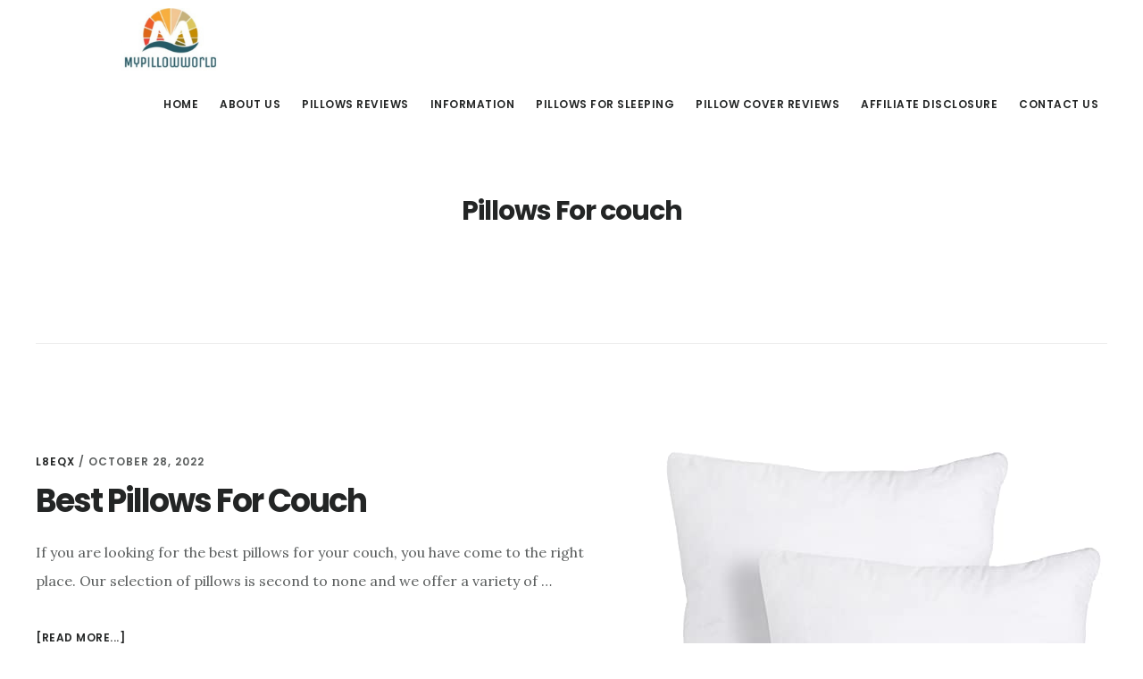

--- FILE ---
content_type: text/html; charset=utf-8
request_url: https://www.google.com/recaptcha/api2/aframe
body_size: 267
content:
<!DOCTYPE HTML><html><head><meta http-equiv="content-type" content="text/html; charset=UTF-8"></head><body><script nonce="9NMiQjRT7poDbl8gORX6wA">/** Anti-fraud and anti-abuse applications only. See google.com/recaptcha */ try{var clients={'sodar':'https://pagead2.googlesyndication.com/pagead/sodar?'};window.addEventListener("message",function(a){try{if(a.source===window.parent){var b=JSON.parse(a.data);var c=clients[b['id']];if(c){var d=document.createElement('img');d.src=c+b['params']+'&rc='+(localStorage.getItem("rc::a")?sessionStorage.getItem("rc::b"):"");window.document.body.appendChild(d);sessionStorage.setItem("rc::e",parseInt(sessionStorage.getItem("rc::e")||0)+1);localStorage.setItem("rc::h",'1769100785192');}}}catch(b){}});window.parent.postMessage("_grecaptcha_ready", "*");}catch(b){}</script></body></html>